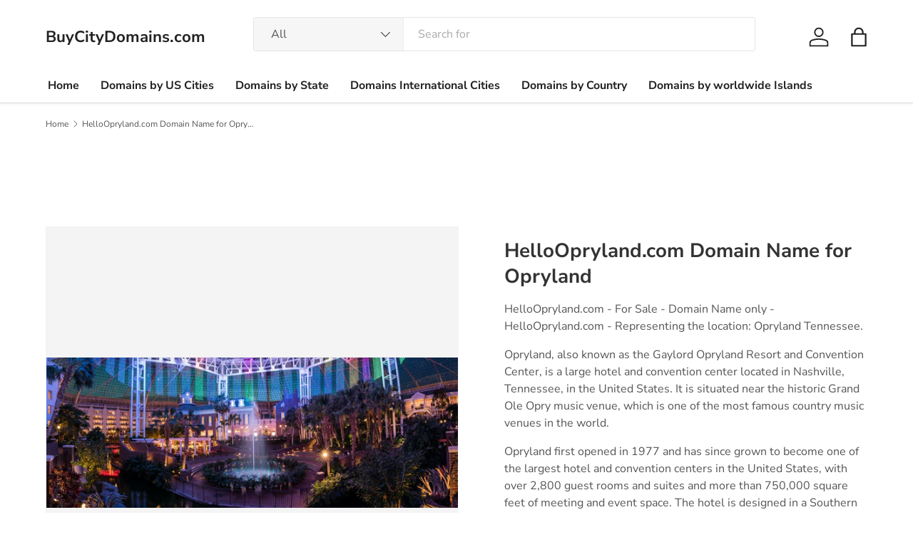

--- FILE ---
content_type: text/javascript
request_url: https://buycitydomains.com/cdn/shop/t/8/compiled_assets/scripts.js?416
body_size: -366
content:
(function(){var __sections__={};(function(){for(var i=0,s=document.getElementById("sections-script").getAttribute("data-sections").split(",");i<s.length;i++)__sections__[s[i]]=!0})(),function(){if(__sections__.footer)try{customElements.whenDefined("details-disclosure").then(()=>{class FooterMenu extends DetailsDisclosure{constructor(){super(),this.reset(!1),window.addEventListener("on:breakpoint-change",this.reset.bind(this))}reset(){const isLargeScreen=window.matchMedia(theme.mediaQueries.md).matches,isConfirmNewsletter=!isLargeScreen&&window.location.hash==="#footer-signup_form"&&this.querySelector("#footer-signup_form")!==null;this.disclosure.open=isLargeScreen||isConfirmNewsletter,isLargeScreen?this.toggle.setAttribute("tabindex","-1"):this.toggle.removeAttribute("tabindex")}}customElements.define("footer-menu",FooterMenu)})}catch(e){console.error(e)}}(),function(){if(__sections__.header)try{customElements.whenDefined("details-disclosure").then(()=>{class NavMenu extends DetailsDisclosure{constructor(){super(),this.matches(".js-mega-nav")&&(this.reset(!1),window.addEventListener("on:breakpoint-change",this.reset.bind(this)))}reset(resize=!0){const isLargeScreen=window.matchMedia(theme.mediaQueries.md).matches;this.disclosure.open=isLargeScreen,isLargeScreen?this.toggle.setAttribute("tabindex","-1"):this.toggle.removeAttribute("tabindex")}handleToggle(e){this.matches(".js-mega-nav")&&window.matchMedia(theme.mediaQueries.md).matches||super.handleToggle(e)}}customElements.define("nav-menu",NavMenu)})}catch(e){console.error(e)}}()})();
//# sourceMappingURL=/cdn/shop/t/8/compiled_assets/scripts.js.map?416=
